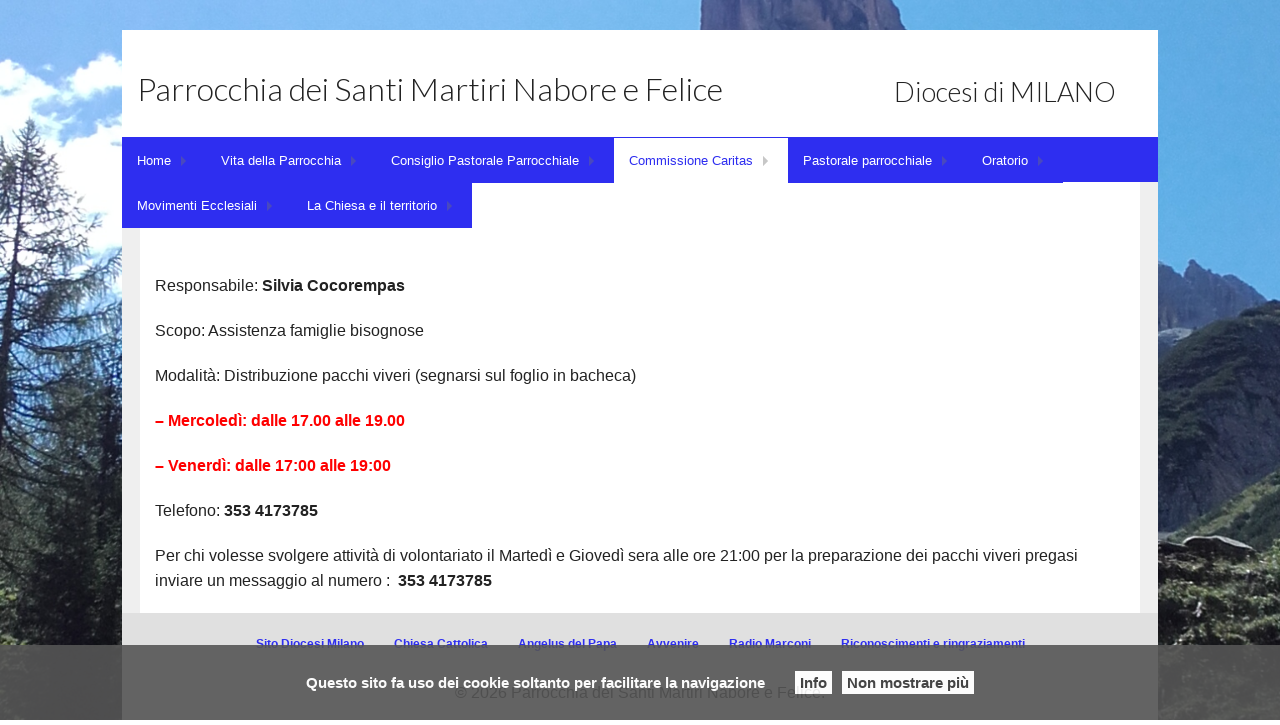

--- FILE ---
content_type: text/html; charset=UTF-8
request_url: http://www.parrocchiasantinaboreefelice.it/home/commissione-caritas-2/conferenza-san-vincenzo/
body_size: 8816
content:

<!doctype html>

<!--[if lt IE 7]> <html class="no-js lt-ie9 lt-ie8 lt-ie7" lang="it-IT"> <![endif]-->
<!--[if IE 7]>    <html class="no-js lt-ie9 lt-ie8" lang="it-IT"> <![endif]-->
<!--[if IE 8]>    <html class="no-js lt-ie9" lang="it-IT"> <![endif]-->
<!--[if gt IE 8]><!--> <html lang="it-IT"> <!--<![endif]-->

	<head>
		<meta charset="utf-8">

		 
		<title>   Conferenza San Vincenzo Parrocchia dei Santi Martiri Nabore e Felice</title>
        
		<!-- Google Chrome Frame for IE -->
		<meta http-equiv="X-UA-Compatible" content="IE=edge,chrome=1">

		<!-- mobile meta -->
		<meta name="HandheldFriendly" content="True">
		<meta name="MobileOptimized" content="320">
		<meta name="viewport" content="width=device-width, initial-scale=1.0"/>

		<!-- icons & favicons -->
		<link rel="apple-touch-icon" href="http://www.parrocchiasantinaboreefelice.it/wp-content/themes/Basico/library/images/apple-icon-touch.png">
		<link rel="icon" href="http://www.parrocchiasantinaboreefelice.it/wp-content/themes/Basico/favicon.png">
        
      <!--  <script src="http://code.jquery.com/jquery-1.9.1.js"></script>
<script src="http://code.jquery.com/ui/1.10.3/jquery-ui.js"></script>
-->
<link rel="stylesheet" href="http://pweb.pmap.it/adesione/owl/owl-carousel/owl.carousel.css">
<link rel="stylesheet" href="http://pweb.pmap.it/adesione/owl/owl-carousel/owl.theme.css">
<link rel="stylesheet" href="https://www.cattedralediverona.it/colorbox.css" />
<!--
<script src="http://pweb.pmap.it/adesione/owl/owl-carousel/owl.carousel.js"></script>
<script src="http://pweb.pmap.it/adesione/colorbox/jquery.colorbox.js"></script>
<script type="text/javascript">
$(document).ready(function() {
$('.colorboximage').colorbox();
});
</script>
-->
		<!--[if IE]>
			<link rel="shortcut icon" href="http://www.parrocchiasantinaboreefelice.it/wp-content/themes/Basico/favicon.ico">
		<![endif]-->
		<meta name="msapplication-TileColor" content="#f01d4f">
		<meta name="msapplication-TileImage" content="http://www.parrocchiasantinaboreefelice.it/wp-content/themes/Basico/library/images/win8-tile-icon.png">

  	<link rel="pingback" href="http://www.parrocchiasantinaboreefelice.it/xmlrpc.php">

		<link rel='dns-prefetch' href='//www.pweb.org' />
<link rel='dns-prefetch' href='//s.w.org' />
<link rel="alternate" type="application/rss+xml" title="        &raquo; Feed" href="http://www.parrocchiasantinaboreefelice.it/feed/" />
<link rel="alternate" type="application/rss+xml" title="        &raquo; Feed dei commenti" href="http://www.parrocchiasantinaboreefelice.it/comments/feed/" />
		<script type="text/javascript">
			window._wpemojiSettings = {"baseUrl":"https:\/\/s.w.org\/images\/core\/emoji\/2.2.1\/72x72\/","ext":".png","svgUrl":"https:\/\/s.w.org\/images\/core\/emoji\/2.2.1\/svg\/","svgExt":".svg","source":{"wpemoji":"http:\/\/www.parrocchiasantinaboreefelice.it\/wp-includes\/js\/wp-emoji.js","twemoji":"http:\/\/www.parrocchiasantinaboreefelice.it\/wp-includes\/js\/twemoji.js"}};
			( function( window, document, settings ) {
	var src, ready, ii, tests;

	/*
	 * Create a canvas element for testing native browser support
	 * of emoji.
	 */
	var canvas = document.createElement( 'canvas' );
	var context = canvas.getContext && canvas.getContext( '2d' );

	/**
	 * Detect if the browser supports rendering emoji or flag emoji. Flag emoji are a single glyph
	 * made of two characters, so some browsers (notably, Firefox OS X) don't support them.
	 *
	 * @since 4.2.0
	 *
	 * @param type {String} Whether to test for support of "flag" or "emoji4" emoji.
	 * @return {Boolean} True if the browser can render emoji, false if it cannot.
	 */
	function browserSupportsEmoji( type ) {
		var stringFromCharCode = String.fromCharCode,
			flag, flag2, technologist, technologist2;

		if ( ! context || ! context.fillText ) {
			return false;
		}

		// Cleanup from previous test.
		context.clearRect( 0, 0, canvas.width, canvas.height );

		/*
		 * Chrome on OS X added native emoji rendering in M41. Unfortunately,
		 * it doesn't work when the font is bolder than 500 weight. So, we
		 * check for bold rendering support to avoid invisible emoji in Chrome.
		 */
		context.textBaseline = 'top';
		context.font = '600 32px Arial';

		switch ( type ) {
			case 'flag':
				/*
				 * This works because the image will be one of three things:
				 * - Two empty squares, if the browser doesn't render emoji
				 * - Two squares with 'U' and 'N' in them, if the browser doesn't render flag emoji
				 * - The United Nations flag
				 *
				 * The first two will encode to small images (1-2KB data URLs), the third will encode
				 * to a larger image (4-5KB data URL).
				 */
				context.fillText( stringFromCharCode( 55356, 56826, 55356, 56819 ), 0, 0 );
				if ( canvas.toDataURL().length < 3000 ) {
					return false;
				}

				context.clearRect( 0, 0, canvas.width, canvas.height );

				/*
				 * Test for rainbow flag compatibility. As the rainbow flag was added out of sequence with
				 * the usual Unicode release cycle, some browsers support it, and some don't, even if their
				 * Unicode support is up to date.
				 *
				 * To test for support, we try to render it, and compare the rendering to how it would look if
				 * the browser doesn't render it correctly (white flag emoji + rainbow emoji).
				 */
				context.fillText( stringFromCharCode( 55356, 57331, 65039, 8205, 55356, 57096 ), 0, 0 );
				flag = canvas.toDataURL();

				context.clearRect( 0, 0, canvas.width, canvas.height );

				context.fillText( stringFromCharCode( 55356, 57331, 55356, 57096 ), 0, 0 );
				flag2 = canvas.toDataURL();

				return flag !== flag2;
			case 'emoji4':
				/*
				 * Emoji 4 has the best technologists. So does WordPress!
				 *
				 * To test for support, try to render a new emoji (woman technologist: medium skin tone),
				 * then compare it to how it would look if the browser doesn't render it correctly
				 * (woman technologist: medium skin tone + personal computer).
				 */
				context.fillText( stringFromCharCode( 55357, 56425, 55356, 57341, 8205, 55357, 56507), 0, 0 );
				technologist = canvas.toDataURL();

				context.clearRect( 0, 0, canvas.width, canvas.height );

				context.fillText( stringFromCharCode( 55357, 56425, 55356, 57341, 55357, 56507), 0, 0 );
				technologist2 = canvas.toDataURL();

				return technologist !== technologist2;
		}

		return false;
	}

	function addScript( src ) {
		var script = document.createElement( 'script' );

		script.src = src;
		script.defer = script.type = 'text/javascript';
		document.getElementsByTagName( 'head' )[0].appendChild( script );
	}

	tests = Array( 'flag', 'emoji4' );

	settings.supports = {
		everything: true,
		everythingExceptFlag: true
	};

	for( ii = 0; ii < tests.length; ii++ ) {
		settings.supports[ tests[ ii ] ] = browserSupportsEmoji( tests[ ii ] );

		settings.supports.everything = settings.supports.everything && settings.supports[ tests[ ii ] ];

		if ( 'flag' !== tests[ ii ] ) {
			settings.supports.everythingExceptFlag = settings.supports.everythingExceptFlag && settings.supports[ tests[ ii ] ];
		}
	}

	settings.supports.everythingExceptFlag = settings.supports.everythingExceptFlag && ! settings.supports.flag;

	settings.DOMReady = false;
	settings.readyCallback = function() {
		settings.DOMReady = true;
	};

	if ( ! settings.supports.everything ) {
		ready = function() {
			settings.readyCallback();
		};

		if ( document.addEventListener ) {
			document.addEventListener( 'DOMContentLoaded', ready, false );
			window.addEventListener( 'load', ready, false );
		} else {
			window.attachEvent( 'onload', ready );
			document.attachEvent( 'onreadystatechange', function() {
				if ( 'complete' === document.readyState ) {
					settings.readyCallback();
				}
			} );
		}

		src = settings.source || {};

		if ( src.concatemoji ) {
			addScript( src.concatemoji );
		} else if ( src.wpemoji && src.twemoji ) {
			addScript( src.twemoji );
			addScript( src.wpemoji );
		}
	}

} )( window, document, window._wpemojiSettings );
		</script>
		<style type="text/css">
img.wp-smiley,
img.emoji {
	display: inline !important;
	border: none !important;
	box-shadow: none !important;
	height: 1em !important;
	width: 1em !important;
	margin: 0 .07em !important;
	vertical-align: -0.1em !important;
	background: none !important;
	padding: 0 !important;
}
</style>
<link rel='stylesheet' id='pweb_wgt_gallery_stile-css'  href='http://www.pweb.org/santi-mm-nabore-e-felice-4000612/wp-content/plugins/Pweb_WGT_gallery/css/pweb-wgt-gallery_public_style.css' type='text/css' media='all' />
<link rel='stylesheet' id='banner_pweb-style-css'  href='http://www.parrocchiasantinaboreefelice.it/wp-content/plugins/pweb-banner/css/style-pubblico.css' type='text/css' media='all' />
<link rel='stylesheet' id='link_pweb-style-css'  href='http://www.parrocchiasantinaboreefelice.it/wp-content/plugins/pweb-link/css/style-pubblico.css' type='text/css' media='all' />
<link rel='stylesheet' id='responsive-lightbox-prettyphoto-front-css'  href='http://www.parrocchiasantinaboreefelice.it/wp-content/plugins/responsive-lightbox/assets/prettyphoto/css/prettyPhoto.css' type='text/css' media='all' />
<link rel='stylesheet' id='rotatingtweets-css'  href='http://www.parrocchiasantinaboreefelice.it/wp-content/plugins/rotatingtweets/css/style.css' type='text/css' media='all' />
<link rel='stylesheet' id='dashicons-css'  href='http://www.parrocchiasantinaboreefelice.it/wp-includes/css/dashicons.css' type='text/css' media='all' />
<link rel='stylesheet' id='seed_contact_f_css-css'  href='http://www.parrocchiasantinaboreefelice.it/wp-content/plugins/seed-contact-f/css/seed_contact_f_style.css' type='text/css' media='all' />
<link rel='stylesheet' id='style-name-css'  href='http://www.parrocchiasantinaboreefelice.it/wp-content/themes/Basico-child-02/stile_child.css' type='text/css' media='all' />
<link rel='stylesheet' id='venobox_style-css'  href='http://www.parrocchiasantinaboreefelice.it/wp-content/themes/Basico/library/css/venobox.css' type='text/css' media='all' />
<link rel='stylesheet' id='foundation-stylesheet-css'  href='http://www.parrocchiasantinaboreefelice.it/wp-content/themes/Basico/foundation/css/foundation.min.css' type='text/css' media='all' />
<link rel='stylesheet' id='normalize-stylesheet-css'  href='http://www.parrocchiasantinaboreefelice.it/wp-content/themes/Basico/foundation/css/normalize.css' type='text/css' media='all' />
<link rel='stylesheet' id='foundation-icons-css'  href='http://www.parrocchiasantinaboreefelice.it/wp-content/themes/Basico/library/css/icons/foundation-icons.css' type='text/css' media='all' />
<link rel='stylesheet' id='joints-stylesheet-css'  href='http://www.parrocchiasantinaboreefelice.it/wp-content/themes/Basico/library/css/style.css' type='text/css' media='all' />
<link rel='stylesheet' id='googleFonts-css'  href='http://fonts.googleapis.com/css?family=Lato%3A400%2C700' type='text/css' media='all' />
<script type='text/javascript' src='http://www.parrocchiasantinaboreefelice.it/wp-content/themes/Basico/bower_components/foundation/js/vendor/jquery.js'></script>
<script type='text/javascript' src='http://www.parrocchiasantinaboreefelice.it/adesione/owl/owl-carousel/owl.carousel.js'></script>
<script type='text/javascript' src='http://www.parrocchiasantinaboreefelice.it/adesione/colorbox/jquery.colorbox.js'></script>
<script type='text/javascript' src='http://www.pweb.org/santi-mm-nabore-e-felice-4000612/wp-content/plugins/Pweb_WGT_gallery/js/pweb-wgt-gallery_public_script.js'></script>
<script type='text/javascript' src='http://www.pweb.org/santi-mm-nabore-e-felice-4000612/wp-content/plugins/pweb-banner/js/pweb-banner-script.js'></script>
<script type='text/javascript' src='http://www.pweb.org/santi-mm-nabore-e-felice-4000612/wp-content/plugins/pweb-link/js/pweb-link-script.js'></script>
<script type='text/javascript' src='http://www.parrocchiasantinaboreefelice.it/wp-content/plugins/responsive-lightbox/assets/prettyphoto/js/jquery.prettyPhoto.js'></script>
<script type='text/javascript'>
/* <![CDATA[ */
var rlArgs = {"script":"prettyphoto","selector":"lightbox","custom_events":"","activeGalleries":"1","animationSpeed":"normal","slideshow":"0","slideshowDelay":"5000","slideshowAutoplay":"0","opacity":"0.75","showTitle":"1","allowResize":"1","allowExpand":"1","width":"1080","height":"720","separator":"\/","theme":"pp_default","horizontalPadding":"20","hideFlash":"0","wmode":"opaque","videoAutoplay":"0","modal":"0","deeplinking":"0","overlayGallery":"1","keyboardShortcuts":"1","social":"0"};
/* ]]> */
</script>
<script type='text/javascript' src='http://www.parrocchiasantinaboreefelice.it/wp-content/plugins/responsive-lightbox/js/front.js'></script>
<script type='text/javascript' src='http://www.parrocchiasantinaboreefelice.it/wp-content/themes/Basico-child-02/library/js/jquery.backstretch.min.js'></script>
<script type='text/javascript' src='http://www.parrocchiasantinaboreefelice.it/wp-content/themes/Basico/library/js/venobox.js'></script>
<script type='text/javascript' src='http://www.parrocchiasantinaboreefelice.it/wp-content/themes/Basico-child-02/foundation/js/vendor/modernizr.js'></script>
<link rel='https://api.w.org/' href='http://www.parrocchiasantinaboreefelice.it/wp-json/' />
<link rel="canonical" href="http://www.parrocchiasantinaboreefelice.it/home/commissione-caritas-2/conferenza-san-vincenzo/" />
<link rel='shortlink' href='http://www.parrocchiasantinaboreefelice.it/?p=270' />
<link rel="alternate" type="application/json+oembed" href="http://www.parrocchiasantinaboreefelice.it/wp-json/oembed/1.0/embed?url=http%3A%2F%2Fwww.parrocchiasantinaboreefelice.it%2Fhome%2Fcommissione-caritas-2%2Fconferenza-san-vincenzo%2F" />
<link rel="alternate" type="text/xml+oembed" href="http://www.parrocchiasantinaboreefelice.it/wp-json/oembed/1.0/embed?url=http%3A%2F%2Fwww.parrocchiasantinaboreefelice.it%2Fhome%2Fcommissione-caritas-2%2Fconferenza-san-vincenzo%2F&#038;format=xml" />
<style type="text/css">
    .top-bar{
        background-color: #2E2EF0 !important;
        border-top: 1px solid #2E2EF0 !important;
    }
    .top-bar .menu-item{
        background-color: #2E2EF0 !important;
    }
    h2.su-imm, .box_home_title, #header_parrocchia h1{

       background-color: rgba(46,46,240,0.5) !important;
    }
    .single_box_class{
        border: 5px solid #2E2EF0;
    }
    button, .button{
        background-color: #2E2EF0 !important;
    }
    a, .top-bar-section li.active:not(.has-form) a:not(.button), .top-bar-section li:not(.has-form) a:not(.button):hover{
        color: #2E2EF0 !important;
    }

    h2.su-imm > a {
      color:white!important; text-shadow: 1px 1px 1px rgba(0, 0, 0, 0.45);
    }
    button:hover, button:focus, .button:hover, .button:focus,#content a:hover, #content a:focus{
        background-color: #2525c0 !important;
    }
    .top-bar .menu-item{
        background: #2E2EF0 !important;
    }

</style>
			<script type="text/javascript">

            jQuery(document).ready( function(){
              jQuery(".cboxElement").colorbox({
                 title: function(){
                 jQuery('#cboxTitle').html('');
                var didascalia = jQuery(this).parent().parent().find('.gallery-caption').html();
               return didascalia;
            }
            })
        });


            jQuery(document).ready( function($){
               $('.venobox').venobox();
            });
            </script>
                                                    <style type="text/css">
                                            .widget iframe{
                                                max-width: 100% !important;
                                            }
                                        </style>
    		
		<!-- drop Google Analytics Here -->
		<!-- end analytics -->
 
    <script type="text/javascript">
        
 var background_faith = ["http:\/\/www.pweb.org\/santi-mm-nabore-e-felice-4000612\/wp-content\/uploads\/sites\/1354\/2020\/02\/20170812_114032.jpg","http:\/\/www.pweb.org\/santi-mm-nabore-e-felice-4000612\/wp-content\/uploads\/sites\/1354\/2020\/05\/Istantanea-schermo-2020-05-01-20.49.371386.jpg","http:\/\/www.pweb.org\/santi-mm-nabore-e-felice-4000612\/wp-content\/uploads\/sites\/1354\/2020\/05\/Sfondi-01.jpg","http:\/\/www.pweb.org\/santi-mm-nabore-e-felice-4000612\/wp-content\/uploads\/sites\/1354\/2020\/05\/sfondo.jpg","http:\/\/www.pweb.org\/santi-mm-nabore-e-felice-4000612\/wp-content\/uploads\/sites\/1354\/2020\/05\/lago_sfondo.jpg","http:\/\/www.pweb.org\/santi-mm-nabore-e-felice-4000612\/wp-content\/uploads\/sites\/1354\/2020\/05\/sfondo_fiori.jpg","http:\/\/www.pweb.org\/santi-mm-nabore-e-felice-4000612\/wp-content\/uploads\/sites\/1354\/2020\/05\/sfondo_grignetta.jpg","http:\/\/www.pweb.org\/santi-mm-nabore-e-felice-4000612\/wp-content\/uploads\/sites\/1354\/2020\/05\/sfondo_tramonto_mare.jpg","http:\/\/www.pweb.org\/santi-mm-nabore-e-felice-4000612\/wp-content\/uploads\/sites\/1354\/2020\/05\/sfondo_care.jpg","http:\/\/www.pweb.org\/santi-mm-nabore-e-felice-4000612\/wp-content\/uploads\/sites\/1354\/2020\/05\/sfondo_lago1.jpg","http:\/\/www.pweb.org\/santi-mm-nabore-e-felice-4000612\/wp-content\/uploads\/sites\/1354\/2020\/06\/DBF76F2D-8931-4226-8DA3-7B76406D9F76.jpeg","http:\/\/www.pweb.org\/santi-mm-nabore-e-felice-4000612\/wp-content\/uploads\/sites\/1354\/2022\/03\/20210817_dervio.jpg",""];

  jQuery(document).ready(function(){
        jQuery.backstretch(
        ["http://www.pweb.org/santi-mm-nabore-e-felice-4000612/wp-content/uploads/sites/1354/2020/02/20170812_114032.jpg","http://www.pweb.org/santi-mm-nabore-e-felice-4000612/wp-content/uploads/sites/1354/2020/05/Istantanea-schermo-2020-05-01-20.49.371386.jpg","http://www.pweb.org/santi-mm-nabore-e-felice-4000612/wp-content/uploads/sites/1354/2020/05/Sfondi-01.jpg","http://www.pweb.org/santi-mm-nabore-e-felice-4000612/wp-content/uploads/sites/1354/2020/05/sfondo.jpg","http://www.pweb.org/santi-mm-nabore-e-felice-4000612/wp-content/uploads/sites/1354/2020/05/lago_sfondo.jpg","http://www.pweb.org/santi-mm-nabore-e-felice-4000612/wp-content/uploads/sites/1354/2020/05/sfondo_fiori.jpg","http://www.pweb.org/santi-mm-nabore-e-felice-4000612/wp-content/uploads/sites/1354/2020/05/sfondo_grignetta.jpg","http://www.pweb.org/santi-mm-nabore-e-felice-4000612/wp-content/uploads/sites/1354/2020/05/sfondo_tramonto_mare.jpg","http://www.pweb.org/santi-mm-nabore-e-felice-4000612/wp-content/uploads/sites/1354/2020/05/sfondo_care.jpg","http://www.pweb.org/santi-mm-nabore-e-felice-4000612/wp-content/uploads/sites/1354/2020/05/sfondo_lago1.jpg","http://www.pweb.org/santi-mm-nabore-e-felice-4000612/wp-content/uploads/sites/1354/2020/06/DBF76F2D-8931-4226-8DA3-7B76406D9F76.jpeg","http://www.pweb.org/santi-mm-nabore-e-felice-4000612/wp-content/uploads/sites/1354/2022/03/20210817_dervio.jpg"]        
        , {duration: 4000, fade: 750});    
    });
    </script>
                
                 
                
                
	</head>

	<body class="page-template page-template-page-senza-sidebar page-template-page-senza-sidebar-php page page-id-270 page-child parent-pageid-244">

	<div class="off-canvas-wrap">
		<div class="inner-wrap">
			<div id="container" class="large-10 columns large-centered">
            
            
     
				<header class="header" role="banner">
             
                 
	
					<div id="inner-header">
                    
						<div class="large-12 columns" style="padding-top:1rem; background:white;">
                      <span class="left">
							 <a href="http://www.parrocchiasantinaboreefelice.it" class="linktop" rel="nofollow"><h1 class="titolo_sito">
                                                                 <font style="font-weight: 300;">Parrocchia dei Santi Martiri Nabore e Felice </font>        </h1></a>  
                            
                            </span>
                             
						<span class="right" style="font-size:1.2rem; text-transform:uppercase; color:#333; font-weight:100">
                         <h3> Diocesi di MILANO</h3></span> 
						
												</div>
					</div> <!-- end #inner-header -->
	  
						<div class="large-12 columns" style="padding-left:0px;padding-right:0px;">
	<div class="sticky">
	
	<!-- If you want to use the more traditional "fixed" navigation.
		 simply replace "sticky" with "fixed" -->

		<nav class="top-bar " data-topbar>
			<ul class="title-area">
				<!-- Title Area -->
				<li class="name">
					<!--h1> <a href="http://www.parrocchiasantinaboreefelice.it" rel="nofollow">       </a></h1-->
				</li>
				<li class="toggle-topbar menu-icon">
					<a href="#"><span>Menu</span></a>
				</li>
			</ul>		
			<section class="top-bar-section">
				                <ul id="menu-menu-sito" class=""><li id="menu-item-7" class="activity menu-item menu-item-type-custom menu-item-object-custom menu-item-has-children menu-item-7 has-dropdown publish"><a href="http://www.pweb.org/santi-mm-nabore-e-felice-4000612">Home</a>
<ul class="dropdown">
	<li id="menu-item-3042" class="menu-item menu-item-type-post_type menu-item-object-page menu-item-3042 publish"><a href="http://www.parrocchiasantinaboreefelice.it/home/orari-sante-messe/">ORARI SANTE MESSE</a></li>
	<li id="menu-item-1142" class="menu-item menu-item-type-post_type menu-item-object-page menu-item-1142 publish"><a href="http://www.parrocchiasantinaboreefelice.it/home/indicazioni-diocesane-per-la-settimana-santa/">Dalla Diocesi</a></li>
	<li id="menu-item-474" class="menu-item menu-item-type-post_type menu-item-object-page menu-item-474 publish"><a href="http://www.parrocchiasantinaboreefelice.it/parrocchie-del-decanato/">Parrocchie del Decanato</a></li>
	<li id="menu-item-877" class="menu-item menu-item-type-post_type menu-item-object-page menu-item-877 publish"><a href="http://www.parrocchiasantinaboreefelice.it/parliamo-di-3/riconoscimenti-e-ringraziamenti/">Credits</a></li>
</ul>
</li>
<li id="menu-item-8" class="activity menu-item menu-item-type-custom menu-item-object-custom menu-item-has-children menu-item-8 has-dropdown publish"><a href="http://www.pweb.org/santi-mm-nabore-e-felice-4000612/parrocchia">Vita della Parrocchia</a>
<ul class="dropdown">
	<li id="menu-item-2077" class="menu-item menu-item-type-post_type menu-item-object-page menu-item-2077 publish"><a href="http://www.parrocchiasantinaboreefelice.it/parrocchia/archivio-parrocchiale/">Archivio Parrocchiale</a></li>
	<li id="menu-item-1047" class="menu-item menu-item-type-post_type menu-item-object-page menu-item-1047 publish"><a href="http://www.parrocchiasantinaboreefelice.it/parrocchia/animazione-liturgica-cori-e-ministranti/">Animazione liturgica: cori, ministranti e lettori</a></li>
	<li id="menu-item-56" class="menu-item menu-item-type-post_type menu-item-object-page menu-item-56 publish"><a href="http://www.parrocchiasantinaboreefelice.it/naborianum/">Naborianum</a></li>
</ul>
</li>
<li id="menu-item-41" class="menu-item menu-item-type-post_type menu-item-object-page menu-item-has-children menu-item-41 has-dropdown publish"><a href="http://www.parrocchiasantinaboreefelice.it/parrocchia/consiglio-pastorale-parrocchiale/">Consiglio Pastorale Parrocchiale</a>
<ul class="dropdown">
	<li id="menu-item-219" class="menu-item menu-item-type-post_type menu-item-object-page menu-item-219 publish"><a href="http://www.parrocchiasantinaboreefelice.it/parrocchia/consiglio-pastorale-parrocchiale/commissione-borzago/">Commissione Borzago</a></li>
	<li id="menu-item-89" class="menu-item menu-item-type-post_type menu-item-object-page menu-item-89 publish"><a href="http://www.parrocchiasantinaboreefelice.it/parrocchia/consiglio-pastorale-parrocchiale/commissione-liturgica/">Commissione liturgica</a></li>
	<li id="menu-item-104" class="menu-item menu-item-type-post_type menu-item-object-page menu-item-104 publish"><a href="http://www.parrocchiasantinaboreefelice.it/parrocchia/consiglio-pastorale-parrocchiale/commissione-catechesi/">Commissione catechesi</a></li>
	<li id="menu-item-114" class="menu-item menu-item-type-post_type menu-item-object-page menu-item-114 publish"><a href="http://www.parrocchiasantinaboreefelice.it/parrocchia/consiglio-pastorale-parrocchiale/commissione-formazione-educativa/">Commissione Formazione educativa</a></li>
	<li id="menu-item-111" class="menu-item menu-item-type-post_type menu-item-object-page menu-item-111 publish"><a href="http://www.parrocchiasantinaboreefelice.it/parrocchia/consiglio-pastorale-parrocchiale/commissione-comunicazione/">Commissione comunicazione</a></li>
	<li id="menu-item-2003" class="menu-item menu-item-type-post_type menu-item-object-page menu-item-2003 publish"><a href="http://www.parrocchiasantinaboreefelice.it/parrocchia/consiglio-pastorale-parrocchiale/verbali-consiglio-pastorale/">Verbali Consiglio pastorale</a></li>
</ul>
</li>
<li id="menu-item-246" class="menu-item menu-item-type-post_type menu-item-object-page current-page-ancestor current-menu-ancestor current-menu-parent current-page-parent current_page_parent current_page_ancestor menu-item-has-children menu-item-246 has-dropdown active publish"><a href="http://www.parrocchiasantinaboreefelice.it/home/commissione-caritas-2/">Commissione Caritas</a>
<ul class="dropdown">
	<li id="menu-item-248" class="menu-item menu-item-type-post_type menu-item-object-page menu-item-248 publish"><a href="http://www.parrocchiasantinaboreefelice.it/home/commissione-caritas-2/centro-di-ascolto/">Centro di Ascolto</a></li>
	<li id="menu-item-272" class="menu-item menu-item-type-post_type menu-item-object-page current-menu-item page_item page-item-270 current_page_item menu-item-272 active publish"><a href="http://www.parrocchiasantinaboreefelice.it/home/commissione-caritas-2/conferenza-san-vincenzo/">Conferenza San Vincenzo</a></li>
	<li id="menu-item-264" class="menu-item menu-item-type-post_type menu-item-object-page menu-item-264 publish"><a href="http://www.parrocchiasantinaboreefelice.it/home/commissione-caritas-2/corsi-di-italiano-per-adulti-stranieri/">Corsi di italiano per adulti stranieri</a></li>
	<li id="menu-item-268" class="menu-item menu-item-type-post_type menu-item-object-page menu-item-268 publish"><a href="http://www.parrocchiasantinaboreefelice.it/home/commissione-caritas-2/giustizia-e-pace/">Giustizia e Pace</a></li>
	<li id="menu-item-265" class="menu-item menu-item-type-post_type menu-item-object-page menu-item-265 publish"><a href="http://www.parrocchiasantinaboreefelice.it/home/commissione-caritas-2/patronato-acli/">Patronato ACLI</a></li>
</ul>
</li>
<li id="menu-item-20" class="menu-item menu-item-type-post_type menu-item-object-page menu-item-has-children menu-item-20 has-dropdown publish"><a href="http://www.parrocchiasantinaboreefelice.it/la-chiesa/">Pastorale parrocchiale</a>
<ul class="dropdown">
	<li id="menu-item-193" class="menu-item menu-item-type-post_type menu-item-object-page menu-item-193 publish"><a href="http://www.parrocchiasantinaboreefelice.it/la-chiesa/preparazione-al-sacramento-del-battesimo/">Preparazione al Sacramento del Battesimo</a></li>
	<li id="menu-item-117" class="menu-item menu-item-type-post_type menu-item-object-page menu-item-117 publish"><a href="http://www.parrocchiasantinaboreefelice.it/la-chiesa/iniziazione-cristiana/">Iniziazione cristiana</a></li>
	<li id="menu-item-161" class="menu-item menu-item-type-post_type menu-item-object-page menu-item-161 publish"><a href="http://www.parrocchiasantinaboreefelice.it/la-chiesa/gruppi-di-esperienza-cristiana-g-e-c/">Gruppi di Esperienza Cristiana – G.E.C.</a></li>
	<li id="menu-item-164" class="menu-item menu-item-type-post_type menu-item-object-page menu-item-164 publish"><a href="http://www.parrocchiasantinaboreefelice.it/la-chiesa/gruppi-adolescenti-ado/">Gruppi Adolescenti – ADO</a></li>
	<li id="menu-item-178" class="menu-item menu-item-type-post_type menu-item-object-page menu-item-178 publish"><a href="http://www.parrocchiasantinaboreefelice.it/la-chiesa/gruppi-famiglie/">Gruppi famiglie</a></li>
	<li id="menu-item-185" class="menu-item menu-item-type-post_type menu-item-object-page menu-item-185 publish"><a href="http://www.parrocchiasantinaboreefelice.it/la-chiesa/preparazione-al-matrimonio-percorsi-per-fidanzati/">Preparazione al matrimonio – percorsi per fidanzati</a></li>
	<li id="menu-item-308" class="menu-item menu-item-type-post_type menu-item-object-page menu-item-308 publish"><a href="http://www.parrocchiasantinaboreefelice.it/la-chiesa/pastorale-per-persone-separate-o-divorziate/">Pastorale per persone separate o divorziate</a></li>
</ul>
</li>
<li id="menu-item-99" class="menu-item menu-item-type-post_type menu-item-object-page menu-item-has-children menu-item-99 has-dropdown publish"><a href="http://www.parrocchiasantinaboreefelice.it/oratorio/">Oratorio</a>
<ul class="dropdown">
	<li id="menu-item-2121" class="menu-item menu-item-type-post_type menu-item-object-page menu-item-2121 publish"><a href="http://www.parrocchiasantinaboreefelice.it/oratorio/consiglio-delloratorio/">Consiglio dell&#8217;oratorio</a></li>
	<li id="menu-item-133" class="menu-item menu-item-type-post_type menu-item-object-page menu-item-133 publish"><a href="http://www.parrocchiasantinaboreefelice.it/oratorio/gruppo-animatori/">Gruppo Animatori</a></li>
	<li id="menu-item-140" class="menu-item menu-item-type-post_type menu-item-object-page menu-item-140 publish"><a href="http://www.parrocchiasantinaboreefelice.it/oratorio/doposcuola-medie/">Doposcuola Elementari</a></li>
	<li id="menu-item-131" class="menu-item menu-item-type-post_type menu-item-object-page menu-item-131 publish"><a href="http://www.parrocchiasantinaboreefelice.it/oratorio/circolo-stella/">Circolo Stella</a></li>
	<li id="menu-item-1072" class="menu-item menu-item-type-post_type menu-item-object-page menu-item-1072 publish"><a href="http://www.parrocchiasantinaboreefelice.it/oratorio/gruppo-scout-milano-2/">Gruppo Scout Milano 2</a></li>
	<li id="menu-item-152" class="menu-item menu-item-type-post_type menu-item-object-page menu-item-152 publish"><a href="http://www.parrocchiasantinaboreefelice.it/oratorio/vacanze-borzago/">Vacanze Borzago</a></li>
	<li id="menu-item-144" class="menu-item menu-item-type-post_type menu-item-object-page menu-item-144 publish"><a href="http://www.parrocchiasantinaboreefelice.it/oratorio/associazione-sportiva-dilettantistica-gs-nabor/">Associazione sportiva dilettantistica &#8220;GS Nabor&#8221;</a></li>
	<li id="menu-item-2223" class="menu-item menu-item-type-post_type menu-item-object-page menu-item-2223 publish"><a href="http://www.parrocchiasantinaboreefelice.it/parrocchia/festa-parrocchiale-2020/fra-giorgio-2/">Ricordo di Fra Giorgio Bonati</a></li>
</ul>
</li>
<li id="menu-item-197" class="menu-item menu-item-type-post_type menu-item-object-page menu-item-has-children menu-item-197 has-dropdown publish"><a href="http://www.parrocchiasantinaboreefelice.it/movimenti-ecclesiali/">Movimenti Ecclesiali</a>
<ul class="dropdown">
	<li id="menu-item-237" class="menu-item menu-item-type-post_type menu-item-object-page menu-item-237 publish"><a href="http://www.parrocchiasantinaboreefelice.it/movimenti-ecclesiali/ofs-ordine-francescano-secolare/">OFS – Ordine francescano secolare</a></li>
	<li id="menu-item-225" class="menu-item menu-item-type-post_type menu-item-object-page menu-item-225 publish"><a href="http://www.parrocchiasantinaboreefelice.it/movimenti-ecclesiali/rinnovamento-dello-spirito/">Rinnovamento dello Spirito</a></li>
	<li id="menu-item-232" class="menu-item menu-item-type-post_type menu-item-object-page menu-item-232 publish"><a href="http://www.parrocchiasantinaboreefelice.it/movimenti-ecclesiali/comunita-comunione-e-liberazione/">Comunità Comunione e Liberazione</a></li>
	<li id="menu-item-224" class="menu-item menu-item-type-post_type menu-item-object-page menu-item-224 publish"><a href="http://www.parrocchiasantinaboreefelice.it/movimenti-ecclesiali/cammini-neocatecumenali/">Cammini Neocatecumenali</a></li>
</ul>
</li>
<li id="menu-item-819" class="menu-item menu-item-type-post_type menu-item-object-page menu-item-has-children menu-item-819 has-dropdown publish"><a href="http://www.parrocchiasantinaboreefelice.it/parrocchia/la-chiesa-e-il-territorio/">La Chiesa e il territorio</a>
<ul class="dropdown">
	<li id="menu-item-818" class="menu-item menu-item-type-post_type menu-item-object-page menu-item-818 publish"><a href="http://www.parrocchiasantinaboreefelice.it/parrocchia/la-chiesa-e-il-territorio/territorio-e-storia/">Territorio e storia</a></li>
	<li id="menu-item-3059" class="menu-item menu-item-type-post_type menu-item-object-page menu-item-3059 publish"><a href="http://www.parrocchiasantinaboreefelice.it/comune-di-milano-municipio-7/">Comune di Milano – Municipio 7</a></li>
	<li id="menu-item-817" class="menu-item menu-item-type-post_type menu-item-object-page menu-item-817 publish"><a href="http://www.parrocchiasantinaboreefelice.it/parrocchia/la-chiesa-e-il-territorio/territorio-e-situazione-socio-economica/">Territorio e situazione socio-economica</a></li>
	<li id="menu-item-346" class="menu-item menu-item-type-post_type menu-item-object-page menu-item-346 publish"><a href="http://www.parrocchiasantinaboreefelice.it/parrocchia/centro-artistico-culturale-francescano-rosetum/">Centro culturale francescano Rosetum</a></li>
	<li id="menu-item-2428" class="menu-item menu-item-type-post_type menu-item-object-page menu-item-2428 publish"><a href="http://www.parrocchiasantinaboreefelice.it/home/centro-di-aiuto-alla-vita-ambrosiano/">Centro di Aiuto alla Vita Ambrosiano</a></li>
	<li id="menu-item-816" class="menu-item menu-item-type-post_type menu-item-object-page menu-item-has-children menu-item-816 has-dropdown publish"><a href="http://www.parrocchiasantinaboreefelice.it/parrocchia/la-chiesa-e-il-territorio/gallerie-immagini-e-foto/">Gallerie immagini e foto</a>
	<ul class="dropdown">
		<li id="menu-item-3445" class="menu-item menu-item-type-post_type menu-item-object-page menu-item-3445 publish"><a href="http://www.parrocchiasantinaboreefelice.it/parrocchia/la-chiesa-e-il-territorio/gallerie-immagini-e-foto/10-novembre-2024-saluto-ai-frati/">10 novembre 2024 – Saluto ai frati</a></li>
		<li id="menu-item-842" class="menu-item menu-item-type-post_type menu-item-object-page menu-item-842 publish"><a href="http://www.parrocchiasantinaboreefelice.it/parrocchia/la-chiesa-e-il-territorio/gallerie-immagini-e-foto/affreschi-e-raffigurazioni-interni/">Affreschi e raffigurazioni interni</a></li>
		<li id="menu-item-840" class="menu-item menu-item-type-post_type menu-item-object-page menu-item-840 publish"><a href="http://www.parrocchiasantinaboreefelice.it/parrocchia/la-chiesa-e-il-territorio/gallerie-immagini-e-foto/mosaici-frontale-esterno/">Mosaici frontale esterno</a></li>
		<li id="menu-item-841" class="menu-item menu-item-type-post_type menu-item-object-page menu-item-841 publish"><a href="http://www.parrocchiasantinaboreefelice.it/parrocchia/la-chiesa-e-il-territorio/gallerie-immagini-e-foto/vetrate/">Vetrate</a></li>
		<li id="menu-item-930" class="menu-item menu-item-type-post_type menu-item-object-page menu-item-930 publish"><a href="http://www.parrocchiasantinaboreefelice.it/parrocchia/la-chiesa-e-il-territorio/gallerie-immagini-e-foto/gallleria-via-crucis/">Via crucis sindonica e apostolica</a></li>
	</ul>
</li>
</ul>
</li>
</ul>			</section>
		</nav>
	</div>
</div>			  <!--div id="headimg" style="background: url(http://www.parrocchiasantinaboreefelice.it/wp-content/themes/Basico/images/header.jpg) no-repeat scroll top; background-size: 1600px auto; "></div--> 
		  
					</header> <!-- end header -->
		
                                        
                         			
			<div id="content">
			
				<div id="inner-content" class="row clearfix">
			
				    <div id="main" class="large-12 medium-12 columns" role="main">
					
					    					
					    	
<article id="post-270" class="clearfix post-270 page type-page status-publish hentry" role="article" itemscope itemtype="http://schema.org/WebPage">
						
	<header class="article-header">
		
	</header> <!-- end article header -->
					
    <section class="entry-content clearfix mo4" itemprop="articleBody">
	    <p>&nbsp;</p>
<p>Responsabile: <b id="azzurro">Silvia Cocorempas</b></p>
<p>Scopo: Assistenza famiglie bisognose</p>
<p>Modalità: Distribuzione pacchi viveri (segnarsi sul foglio in bacheca)</p>
<p><span style="color: #ff0000;"><b>&#8211; Mercoledì: dalle 17.00 alle 19.00</b></span></p>
<p><span style="color: #ff0000;"><strong>&#8211; Venerdì: dalle 17:00 alle 19:00</strong></span></p>
<p>Telefono: <strong>353 4173785</strong></p>
<p>Per chi volesse svolgere attività di volontariato il Martedì e Giovedì sera alle ore 21:00 per la preparazione dei pacchi viveri pregasi inviare un messaggio al numero : <b id="azzurro"> 353 4173785</b></p>
	    	</section> <!-- end article section -->
						
	<footer class="article-footer">
	</footer> <!-- end article footer -->
						    
						
</article> <!-- end article -->
					    					
					    
    				</div> <!-- end #main -->
				    
				</div> <!-- end #inner-content -->
    
			</div> <!-- end #content -->

   


			<footer class="footer" role="contentinfo" >
			
				<div id="inner-footer" class="clearfix pie_di"">
				
					<div class="large-12 medium-12 columns">
						<nav role="navigation" id="pweb-footer_nav_wrap">
    						<ul id="menu-nabor" class="sub-nav"><li id="menu-item-23" class="menu-item menu-item-type-custom menu-item-object-custom menu-item-23 publish"><a href="https://www.chiesadimilano.it/">Sito Diocesi Milano</a></li>
<li id="menu-item-31" class="menu-item menu-item-type-custom menu-item-object-custom menu-item-31 publish"><a href="http://www.chiesacattolica.it">Chiesa Cattolica</a></li>
<li id="menu-item-32" class="menu-item menu-item-type-custom menu-item-object-custom menu-item-32 publish"><a href="https://www.youtube.com/watch?v=ronBIEW5tdc">Angelus del Papa</a></li>
<li id="menu-item-33" class="menu-item menu-item-type-custom menu-item-object-custom menu-item-33 publish"><a href="https://www.avvenire.it/">Avvenire</a></li>
<li id="menu-item-948" class="menu-item menu-item-type-custom menu-item-object-custom menu-item-948 publish"><a href="https://www.radiomarconi.info/">Radio Marconi</a></li>
<li id="menu-item-880" class="menu-item menu-item-type-post_type menu-item-object-page menu-item-880 publish"><a href="http://www.parrocchiasantinaboreefelice.it/parliamo-di-3/riconoscimenti-e-ringraziamenti/">Riconoscimenti e ringraziamenti</a></li>
</ul>    					</nav>
    				</div>
	               
	                <div class="large-12 medium-12 columns">		
						<p class="source-org copyright">&copy; 2026  Parrocchia dei Santi Martiri Nabore e Felice.</p>
					</div>
				
				</div> <!-- end #inner-footer -->
				
			</footer> <!-- end footer -->
		
		</div> <!-- end #container -->
		</div>
		</div>
				
		<!-- all js scripts are loaded in library/joints.php -->
				<script type="text/javascript">
			 jQuery( "body" ).on( "click", ".seed_contact_f_btnRefresh", function(e) {
				 e.preventDefault();
				jQuery(".captcha_code").attr('src','http://www.parrocchiasantinaboreefelice.it/wp-content/plugins/seed-contact-f/captcha_code.php');
			});
		</script>
		<script type='text/javascript'>
/* <![CDATA[ */
var seed_contact_f_admin_ajax = {"ajax_url":"http:\/\/www.parrocchiasantinaboreefelice.it\/wp-admin\/admin-ajax.php"};
/* ]]> */
</script>
<script type='text/javascript' src='http://www.parrocchiasantinaboreefelice.it/wp-content/plugins/seed-contact-f/js/seed_contact_f_scripts.js'></script>
<script type='text/javascript' src='http://www.parrocchiasantinaboreefelice.it/wp-content/themes/Basico-child-02/foundation/js/foundation.min.js'></script>
<script type='text/javascript' src='http://www.parrocchiasantinaboreefelice.it/wp-content/themes/Basico/library/js/scripts.js'></script>
<script type='text/javascript' src='http://www.parrocchiasantinaboreefelice.it/wp-includes/js/wp-embed.js'></script>

	</body>
  <script src="http://common.static.glauco.it/common/cookielaw/cookielaw.js" type="text/javascript" async></script><link href="http://common.static.glauco.it/common/cookielaw/cookielaw.css" rel="stylesheet" type="text/css"/>
</html> <!-- end page -->

--- FILE ---
content_type: text/css
request_url: http://www.parrocchiasantinaboreefelice.it/wp-content/themes/Basico-child-02/stile_child.css
body_size: 1347
content:
@import url(http://fonts.googleapis.com/css?family=Lato:300,400);

body {font-family:"Lato"}

h2.su-imm {  color:white; text-align:center; position:absolute;
    bottom:0; padding-left:0.9rem;
	text-shadow: 0 -1px 0 rgba(0,0,0,0.2);
	
	}
 
 #container{
    margin-top:30px;
}

.header h1{
    font-family: 'Lato';
}

.header h3{
    font-family: 'Lato';
    font-weight:300;
    margin: 1em 1em;
    text-transform: none;
}
.top-bar{
 background-color: #AD540D !important;   
}

.top-bar-section li.active:not(.has-form) a:not(.button){
color: #AD540D !important;
background: #fff !important;
}
.top-bar-section li:not(.has-form) a:not(.button){
    color: #fff !important;
}

h2.su-imm{
    background: rgba(173,84,13,0.8);
padding: 0.3em 0.7em;
text-transform: uppercase;
font-family: 'Lato';
position: relative;
top: 60%;
left: 5%;
width: 65%;
text-align: left;
}

.header_slogan{
    text-align: center;
font-family: 'Lato';
font-size: 2rem;
font-weight: 300;
padding: 3rem;
background: #eee;
padding-top:0;
}

.orbit-container{
    background: #eee !important;
}

.single_box_class{
    height:180px;
    background-repeat: no-repeat;
background-position: center;
background-size: cover !important;
-webkit-box-shadow: 4px 4px 5px 0px rgba(50, 50, 50, 0.75);
-moz-box-shadow:    4px 4px 5px 0px rgba(50, 50, 50, 0.75);
box-shadow:         4px 4px 5px 0px rgba(50, 50, 50, 0.75);
border: 5px solid #ad540d;
}

.box_home_title{
    color: #fff;
font-family: 'Lato';
background: rgba(173,84,13,0.8);
position: relative;
top: 135px;
left: -30px;
font-size: 18px;
-webkit-box-shadow: 4px 4px 5px 0px rgba(50, 50, 50, 0.75);
-moz-box-shadow: 4px 4px 5px 0px rgba(50, 50, 50, 0.75);
box-shadow: 4px 4px 5px 0px rgba(50, 50, 50, 0.75);
padding: 5px;
}

#header_parrocchia{
    
    height: 250px;
    background-repeat: no-repeat;
    background-position: center;
    background-size: cover !important;
    border-top: 4px solid #6B2F00;
    }
    
    #header_parrocchia h1{
        font-family: 'Lato';
        color:#fff;
        background: rgba(173,84,13,0.8);
        padding: 0.3em 0.7em;
        width: 55%;
        text-align: left;
        position:relative;
        top: 120px;
        left: -30px;
        -webkit-box-shadow: 4px 4px 5px 0px rgba(50, 50, 50, 0.75);
-moz-box-shadow: 4px 4px 5px 0px rgba(50, 50, 50, 0.75);
box-shadow: 4px 4px 5px 0px rgba(50, 50, 50, 0.75);
    }
    .article-header h1{
        font-family: 'Lato';
    }
    
    #immagine_parrocchia{
        -webkit-box-shadow: 4px 4px 5px 0px rgba(50, 50, 50, 0.75);
-moz-box-shadow: 4px 4px 5px 0px rgba(50, 50, 50, 0.75);
box-shadow: 4px 4px 5px 0px rgba(50, 50, 50, 0.75);
border: 5px solid #ad540d;
    }
    .label_informazioni {
        color: rgb(173,84,13);
font-family: 'Lato';
/* background: rgba(173,84,13,0.8); */
margin-bottom: 10px;
font-size: 18px;
/* -webkit-box-shadow: 4px 4px 5px 0px rgba(50, 50, 50, 0.75); */
-moz-box-shadow: 4px 4px 5px 0px rgba(50, 50, 50, 0.75);
/* box-shadow: 4px 4px 5px 0px rgba(50, 50, 50, 0.75); */
padding: 5px;
position: relative;
top: 5px;
left: -20px;
    }
    
    .class_parroci li{
        padding-bottom: 0 !important;
    }
    
    .class_parroci .label_informazioni{
        margin-bottom: 0px;
    }
    
    #sacerdoti_div li{
        padding-bottom: 0 !important;
    }
    
    #sacerdoti_div .label_informazioni{
        margin-bottom: 0px;
    }
    
    .immagine_vice_parroco, #output2{
        -webkit-box-shadow: 4px 4px 5px 0px rgba(50, 50, 50, 0.75);
-moz-box-shadow: 4px 4px 5px 0px rgba(50, 50, 50, 0.75);
box-shadow: 4px 4px 5px 0px rgba(50, 50, 50, 0.75);
border: 5px solid #ad540d;
    }
    
    .intestazione_dove_siamo{
        font-family: 'Lato';
        color:#fff;
        background: rgba(173,84,13,0.8);
        padding: 0.3em 0.7em;
        width: 55%;
        text-align: left;
        position:relative;
        left: -30px;
        margin-bottom: 10px;
        -webkit-box-shadow: 4px 4px 5px 0px rgba(50, 50, 50, 0.75);
-moz-box-shadow: 4px 4px 5px 0px rgba(50, 50, 50, 0.75);
box-shadow: 4px 4px 5px 0px rgba(50, 50, 50, 0.75);
    }
    
    .top-bar-section li:not(.has-form) a:not(.button):hover{
        background: #fff !important;
        color: #AD540D !important;
    }
    a {
color: #AD540D !important;
}
#content a:hover, #content a:focus {
background: #AD540D !important;
color: #fff !important;
}

.messa_prefestivo, .messa_festivo{
    font-size: 16px;
}
.giorno_prefestivo, .giorno_festivo{
    font-weight:bold;
    
}

.prefestivo_giorno, .festivo_giorno{
    font-size: 13px;
}
.title_programmazione_ordinaria h5{
    font-family: 'Lato';
color: #fff;
background: rgba(173,84,13,0.8);
padding: 0.3em 0.7em;
width: 55%;
text-align: left;
position: relative;
left: -20px;
-webkit-box-shadow: 4px 4px 5px 0px rgba(50, 50, 50, 0.75);
-moz-box-shadow: 4px 4px 5px 0px rgba(50, 50, 50, 0.75);
box-shadow: 4px 4px 5px 0px rgba(50, 50, 50, 0.75);
}

.top-bar .toggle-topbar.menu-icon a{
    color: #fff !important;
}

.top-bar.expanded .title-area{
    background: #AD540D !important;
}

.top-bar .menu-item{
    background: #AD540D !important;
}

#editable_testatina_descrizione span{
    font-size: 1.4rem;
font-family: 'Lato';
color: #fff;
background: rgba(173,84,13,0.8);
padding: 0.3em 0.7em;
width: 55%;
text-align: left;
position: relative;
top: -20px;
left: -40px;
-webkit-box-shadow: 4px 4px 5px 0px rgba(50, 50, 50, 0.75);
-moz-box-shadow: 4px 4px 5px 0px rgba(50, 50, 50, 0.75);
box-shadow: 4px 4px 5px 0px rgba(50, 50, 50, 0.75);
}

#map-canvas  {
        height: 500px;
        margin-bottom: 20px;
        padding: 0px;
             -webkit-box-shadow: 4px 4px 5px 0px rgba(50, 50, 50, 0.75);
-moz-box-shadow: 4px 4px 5px 0px rgba(50, 50, 50, 0.75);
box-shadow: 4px 4px 5px 0px rgba(50, 50, 50, 0.75);
border: 5px solid #ad540d;
	}
        
        #wp-toolbar a{
            color:white !important;
        }
        
        
        button, .button{
            background-color: #AD540D !important;
            border-color: #8E4205 !important;
            color: #fff !important;
        }
        button:hover, button:focus, .button:hover, .button:focus{
            background-color: #8E4205 !important;
        }

--- FILE ---
content_type: application/javascript
request_url: http://www.parrocchiasantinaboreefelice.it/wp-content/themes/Basico/library/js/scripts.js
body_size: 1800
content:
/*
Joints Scripts File

This file should contain any js scripts you want to add to the site.
Instead of calling it in the header or throwing it inside wp_head()
this file will be called automatically in the footer so as not to
slow the page load.

*/

// IE8 ployfill for GetComputed Style (for Responsive Script below)
if (!window.getComputedStyle) {
    window.getComputedStyle = function(el, pseudo) {
        this.el = el;
        this.getPropertyValue = function(prop) {
            var re = /(\-([a-z]){1})/g;
            if (prop == 'float') prop = 'styleFloat';
            if (re.test(prop)) {
                prop = prop.replace(re, function () {
                    return arguments[2].toUpperCase();
                });
            }
            return el.currentStyle[prop] ? el.currentStyle[prop] : null;
        }
        return this;
    }
}

// as the page loads, call these scripts
jQuery(document).ready(function($) {

    /*
    Responsive jQuery is a tricky thing.
    There's a bunch of different ways to handle
    it, so be sure to research and find the one
    that works for you best.
    */
    
    /* getting viewport width */
    var responsive_viewport = $(window).width();
    
    /* if is below 481px */
    if (responsive_viewport < 481) {
    
    } /* end smallest screen */
    
    /* if is larger than 481px */
    if (responsive_viewport > 481) {
        
    } /* end larger than 481px */
    
    /* if is above or equal to 768px */
    if (responsive_viewport >= 768) {
    
        /* load gravatars */
        $('.comment img[data-gravatar]').each(function(){
            $(this).attr('src',$(this).attr('data-gravatar'));
        });
        
    }
    
    /* off the bat large screen actions */
    if (responsive_viewport > 1030) {
        
    }
    
	
	// add all your scripts here
	
 
}); /* end of as page load scripts */


/*! A fix for the iOS orientationchange zoom bug.
 Script by @scottjehl, rebound by @wilto.
 MIT License.
*/
(function(w){
	// This fix addresses an iOS bug, so return early if the UA claims it's something else.
	if( !( /iPhone|iPad|iPod/.test( navigator.platform ) && navigator.userAgent.indexOf( "AppleWebKit" ) > -1 ) ){ return; }
    var doc = w.document;
    if( !doc.querySelector ){ return; }
    var meta = doc.querySelector( "meta[name=viewport]" ),
        initialContent = meta && meta.getAttribute( "content" ),
        disabledZoom = initialContent + ",maximum-scale=1",
        enabledZoom = initialContent + ",maximum-scale=10",
        enabled = true,
		x, y, z, aig;
    if( !meta ){ return; }
    function restoreZoom(){
        meta.setAttribute( "content", enabledZoom );
        enabled = true; }
    function disableZoom(){
        meta.setAttribute( "content", disabledZoom );
        enabled = false; }
    function checkTilt( e ){
		aig = e.accelerationIncludingGravity;
		x = Math.abs( aig.x );
		y = Math.abs( aig.y );
		z = Math.abs( aig.z );
		// If portrait orientation and in one of the danger zones
        if( !w.orientation && ( x > 7 || ( ( z > 6 && y < 8 || z < 8 && y > 6 ) && x > 5 ) ) ){
			if( enabled ){ disableZoom(); } }
		else if( !enabled ){ restoreZoom(); } }
	w.addEventListener( "orientationchange", restoreZoom, false );
	w.addEventListener( "devicemotion", checkTilt, false );
})( this );

/*
 * Load up Foundation
 */
(function(jQuery) {
  jQuery(document).foundation();
})(jQuery);




jQuery(document).ready(function(){
 if (jQuery(window).width() < 642) {
     var href = jQuery(".has-dropdown").children().attr('href');
jQuery( ".has-dropdown" ).each(function() {
    var element_this = jQuery(this);
    var href = jQuery(this).children().attr('href');
     if (href && href!='#') {

            var new_link = "<a href='"+href+">#</a>'";
            element_this.addClass("linkable-link");
             
              element_this.after( "<a class='link-to-link' href='"+href+"'><i class='fi-link'></i></a>" );  
     };
});
 /*   jQuery(".has-dropdown").on("click", function(e){
                console.log ("clicked");
              var href = jQuery(this).children().attr('href');
              if (href && href!='#') {
                e.preventDefault();
                console.log(" clicked 2 "+ href);

              }


    });
    jQuery(".top-bar-section .has-dropdown>a:after").on("click", function(e){
        console.log(" clicked 3 " );
              }); */
    }
});
